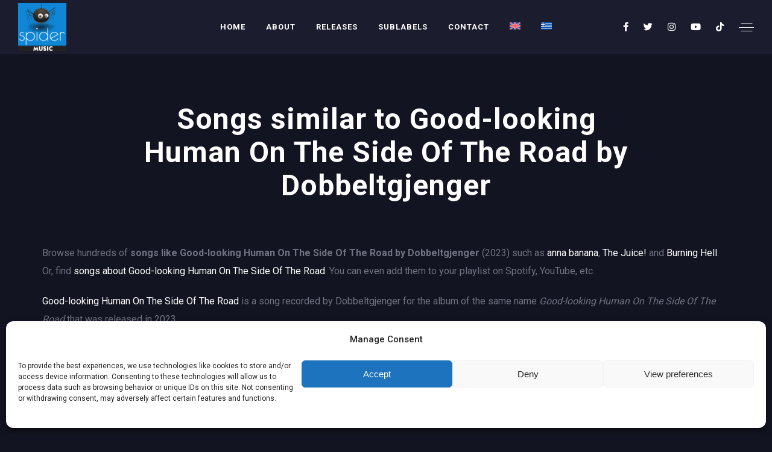

--- FILE ---
content_type: text/html; charset=UTF-8
request_url: https://spider-music.com/general/songs-similar-to-good-looking-human-on-the-side-of-the-road-by-dobbeltgjenger/
body_size: 16813
content:
<!DOCTYPE html>
<html lang="en-US">
<head>
	<meta charset="UTF-8" />
	<meta name="viewport" content="width=device-width, initial-scale=1, maximum-scale=1">
	<link rel="icon" href="https://spider-music.com/wp-content/uploads/2023/06/cropped-logo-32x32.png" sizes="32x32" />
<link rel="icon" href="https://spider-music.com/wp-content/uploads/2023/06/cropped-logo-192x192.png" sizes="192x192" />
<link rel="apple-touch-icon" href="https://spider-music.com/wp-content/uploads/2023/06/cropped-logo-180x180.png" />
<meta name="msapplication-TileImage" content="https://spider-music.com/wp-content/uploads/2023/06/cropped-logo-270x270.png" />

	<meta name='robots' content='index, follow, max-image-preview:large, max-snippet:-1, max-video-preview:-1' />
<link rel="alternate" hreflang="en" href="https://spider-music.com/general/songs-similar-to-good-looking-human-on-the-side-of-the-road-by-dobbeltgjenger/" />
<link rel="alternate" hreflang="el" href="https://spider-music.com/el/general-el/songs-similar-to-good-looking-human-on-the-side-of-the-road-by-dobbeltgjenger/" />
<link rel="alternate" hreflang="x-default" href="https://spider-music.com/general/songs-similar-to-good-looking-human-on-the-side-of-the-road-by-dobbeltgjenger/" />

	<!-- This site is optimized with the Yoast SEO plugin v23.9 - https://yoast.com/wordpress/plugins/seo/ -->
	<title>Songs similar to Good-looking Human On The Side Of The Road by Dobbeltgjenger - Spider Music</title>
	<link rel="canonical" href="https://spider-music.com/general/songs-similar-to-good-looking-human-on-the-side-of-the-road-by-dobbeltgjenger/" />
	<meta property="og:locale" content="en_US" />
	<meta property="og:type" content="article" />
	<meta property="og:title" content="Songs similar to Good-looking Human On The Side Of The Road by Dobbeltgjenger - Spider Music" />
	<meta property="og:description" content="Browse hundreds of songs like Good-looking Human On The Side Of The Road by Dobbeltgjenger (2023) such as anna banana, The Juice! and Burning Hell. Or, find songs about Good-looking Human On The Side Of The Road. You can even..." />
	<meta property="og:url" content="https://spider-music.com/general/songs-similar-to-good-looking-human-on-the-side-of-the-road-by-dobbeltgjenger/" />
	<meta property="og:site_name" content="Spider Music" />
	<meta property="article:publisher" content="https://www.facebook.com/SpiderMusicLBL" />
	<meta property="article:published_time" content="2023-10-23T06:32:47+00:00" />
	<meta property="article:modified_time" content="2023-10-23T06:32:48+00:00" />
	<meta property="og:image" content="https://spider-music.com/wp-content/uploads/2023/10/thumbnail.jpg" />
	<meta property="og:image:width" content="1000" />
	<meta property="og:image:height" content="539" />
	<meta property="og:image:type" content="image/jpeg" />
	<meta name="author" content="admin" />
	<meta name="twitter:card" content="summary_large_image" />
	<meta name="twitter:creator" content="@SpiderMusicLBL" />
	<meta name="twitter:site" content="@SpiderMusicLBL" />
	<meta name="twitter:label1" content="Written by" />
	<meta name="twitter:data1" content="admin" />
	<meta name="twitter:label2" content="Est. reading time" />
	<meta name="twitter:data2" content="1 minute" />
	<script type="application/ld+json" class="yoast-schema-graph">{"@context":"https://schema.org","@graph":[{"@type":"Article","@id":"https://spider-music.com/general/songs-similar-to-good-looking-human-on-the-side-of-the-road-by-dobbeltgjenger/#article","isPartOf":{"@id":"https://spider-music.com/general/songs-similar-to-good-looking-human-on-the-side-of-the-road-by-dobbeltgjenger/"},"author":{"name":"admin","@id":"https://spider-music.com/#/schema/person/25f3fa0e568d8bda9c43e4f8a4d97401"},"headline":"Songs similar to Good-looking Human On The Side Of The Road by Dobbeltgjenger","datePublished":"2023-10-23T06:32:47+00:00","dateModified":"2023-10-23T06:32:48+00:00","mainEntityOfPage":{"@id":"https://spider-music.com/general/songs-similar-to-good-looking-human-on-the-side-of-the-road-by-dobbeltgjenger/"},"wordCount":256,"publisher":{"@id":"https://spider-music.com/#organization"},"image":{"@id":"https://spider-music.com/general/songs-similar-to-good-looking-human-on-the-side-of-the-road-by-dobbeltgjenger/#primaryimage"},"thumbnailUrl":"https://spider-music.com/wp-content/uploads/2023/10/thumbnail.jpg","articleSection":["News"],"inLanguage":"en-US"},{"@type":"WebPage","@id":"https://spider-music.com/general/songs-similar-to-good-looking-human-on-the-side-of-the-road-by-dobbeltgjenger/","url":"https://spider-music.com/general/songs-similar-to-good-looking-human-on-the-side-of-the-road-by-dobbeltgjenger/","name":"Songs similar to Good-looking Human On The Side Of The Road by Dobbeltgjenger - Spider Music","isPartOf":{"@id":"https://spider-music.com/#website"},"primaryImageOfPage":{"@id":"https://spider-music.com/general/songs-similar-to-good-looking-human-on-the-side-of-the-road-by-dobbeltgjenger/#primaryimage"},"image":{"@id":"https://spider-music.com/general/songs-similar-to-good-looking-human-on-the-side-of-the-road-by-dobbeltgjenger/#primaryimage"},"thumbnailUrl":"https://spider-music.com/wp-content/uploads/2023/10/thumbnail.jpg","datePublished":"2023-10-23T06:32:47+00:00","dateModified":"2023-10-23T06:32:48+00:00","breadcrumb":{"@id":"https://spider-music.com/general/songs-similar-to-good-looking-human-on-the-side-of-the-road-by-dobbeltgjenger/#breadcrumb"},"inLanguage":"en-US","potentialAction":[{"@type":"ReadAction","target":["https://spider-music.com/general/songs-similar-to-good-looking-human-on-the-side-of-the-road-by-dobbeltgjenger/"]}]},{"@type":"ImageObject","inLanguage":"en-US","@id":"https://spider-music.com/general/songs-similar-to-good-looking-human-on-the-side-of-the-road-by-dobbeltgjenger/#primaryimage","url":"https://spider-music.com/wp-content/uploads/2023/10/thumbnail.jpg","contentUrl":"https://spider-music.com/wp-content/uploads/2023/10/thumbnail.jpg","width":1000,"height":539},{"@type":"BreadcrumbList","@id":"https://spider-music.com/general/songs-similar-to-good-looking-human-on-the-side-of-the-road-by-dobbeltgjenger/#breadcrumb","itemListElement":[{"@type":"ListItem","position":1,"name":"Home","item":"https://spider-music.com/"},{"@type":"ListItem","position":2,"name":"Songs similar to Good-looking Human On The Side Of The Road by Dobbeltgjenger"}]},{"@type":"WebSite","@id":"https://spider-music.com/#website","url":"https://spider-music.com/","name":"Spider Music","description":"Record Label","publisher":{"@id":"https://spider-music.com/#organization"},"potentialAction":[{"@type":"SearchAction","target":{"@type":"EntryPoint","urlTemplate":"https://spider-music.com/?s={search_term_string}"},"query-input":{"@type":"PropertyValueSpecification","valueRequired":true,"valueName":"search_term_string"}}],"inLanguage":"en-US"},{"@type":"Organization","@id":"https://spider-music.com/#organization","name":"Spider Music","url":"https://spider-music.com/","logo":{"@type":"ImageObject","inLanguage":"en-US","@id":"https://spider-music.com/#/schema/logo/image/","url":"https://spider-music.com/wp-content/uploads/2023/06/cropped-logo.png","contentUrl":"https://spider-music.com/wp-content/uploads/2023/06/cropped-logo.png","width":512,"height":512,"caption":"Spider Music"},"image":{"@id":"https://spider-music.com/#/schema/logo/image/"},"sameAs":["https://www.facebook.com/SpiderMusicLBL","https://x.com/SpiderMusicLBL","https://www.instagram.com/spidermusiclbl","https://www.youtube.com/channel/UCkMfQaoZAfJVGftW6SejM3w","https://www.tiktok.com/@spidermusiclbl"]},{"@type":"Person","@id":"https://spider-music.com/#/schema/person/25f3fa0e568d8bda9c43e4f8a4d97401","name":"admin","image":{"@type":"ImageObject","inLanguage":"en-US","@id":"https://spider-music.com/#/schema/person/image/","url":"https://secure.gravatar.com/avatar/5c0f5e9ee2e4ecea381cecca81c2d3df?s=96&d=mm&r=g","contentUrl":"https://secure.gravatar.com/avatar/5c0f5e9ee2e4ecea381cecca81c2d3df?s=96&d=mm&r=g","caption":"admin"},"url":"https://spider-music.com/author/admin/"}]}</script>
	<!-- / Yoast SEO plugin. -->


<link rel="alternate" type="application/rss+xml" title="Spider Music &raquo; Feed" href="https://spider-music.com/feed/" />
<link rel="alternate" type="application/rss+xml" title="Spider Music &raquo; Comments Feed" href="https://spider-music.com/comments/feed/" />

	<meta property="og:title" content="Songs similar to Good-looking Human On The Side Of The Road by Dobbeltgjenger"/>
    <meta property="og:type" content="article"/>
    <meta property="og:url" content="https://spider-music.com/general/songs-similar-to-good-looking-human-on-the-side-of-the-road-by-dobbeltgjenger/"/>
    <meta property="og:site_name" content="Spider Music"/>

     <meta property="og:image" content="https://spider-music.com/wp-content/uploads/2023/10/thumbnail-300x162.jpg"/> <script type="text/javascript">
/* <![CDATA[ */
window._wpemojiSettings = {"baseUrl":"https:\/\/s.w.org\/images\/core\/emoji\/15.0.3\/72x72\/","ext":".png","svgUrl":"https:\/\/s.w.org\/images\/core\/emoji\/15.0.3\/svg\/","svgExt":".svg","source":{"concatemoji":"https:\/\/spider-music.com\/wp-includes\/js\/wp-emoji-release.min.js?ver=6.5.7"}};
/*! This file is auto-generated */
!function(i,n){var o,s,e;function c(e){try{var t={supportTests:e,timestamp:(new Date).valueOf()};sessionStorage.setItem(o,JSON.stringify(t))}catch(e){}}function p(e,t,n){e.clearRect(0,0,e.canvas.width,e.canvas.height),e.fillText(t,0,0);var t=new Uint32Array(e.getImageData(0,0,e.canvas.width,e.canvas.height).data),r=(e.clearRect(0,0,e.canvas.width,e.canvas.height),e.fillText(n,0,0),new Uint32Array(e.getImageData(0,0,e.canvas.width,e.canvas.height).data));return t.every(function(e,t){return e===r[t]})}function u(e,t,n){switch(t){case"flag":return n(e,"\ud83c\udff3\ufe0f\u200d\u26a7\ufe0f","\ud83c\udff3\ufe0f\u200b\u26a7\ufe0f")?!1:!n(e,"\ud83c\uddfa\ud83c\uddf3","\ud83c\uddfa\u200b\ud83c\uddf3")&&!n(e,"\ud83c\udff4\udb40\udc67\udb40\udc62\udb40\udc65\udb40\udc6e\udb40\udc67\udb40\udc7f","\ud83c\udff4\u200b\udb40\udc67\u200b\udb40\udc62\u200b\udb40\udc65\u200b\udb40\udc6e\u200b\udb40\udc67\u200b\udb40\udc7f");case"emoji":return!n(e,"\ud83d\udc26\u200d\u2b1b","\ud83d\udc26\u200b\u2b1b")}return!1}function f(e,t,n){var r="undefined"!=typeof WorkerGlobalScope&&self instanceof WorkerGlobalScope?new OffscreenCanvas(300,150):i.createElement("canvas"),a=r.getContext("2d",{willReadFrequently:!0}),o=(a.textBaseline="top",a.font="600 32px Arial",{});return e.forEach(function(e){o[e]=t(a,e,n)}),o}function t(e){var t=i.createElement("script");t.src=e,t.defer=!0,i.head.appendChild(t)}"undefined"!=typeof Promise&&(o="wpEmojiSettingsSupports",s=["flag","emoji"],n.supports={everything:!0,everythingExceptFlag:!0},e=new Promise(function(e){i.addEventListener("DOMContentLoaded",e,{once:!0})}),new Promise(function(t){var n=function(){try{var e=JSON.parse(sessionStorage.getItem(o));if("object"==typeof e&&"number"==typeof e.timestamp&&(new Date).valueOf()<e.timestamp+604800&&"object"==typeof e.supportTests)return e.supportTests}catch(e){}return null}();if(!n){if("undefined"!=typeof Worker&&"undefined"!=typeof OffscreenCanvas&&"undefined"!=typeof URL&&URL.createObjectURL&&"undefined"!=typeof Blob)try{var e="postMessage("+f.toString()+"("+[JSON.stringify(s),u.toString(),p.toString()].join(",")+"));",r=new Blob([e],{type:"text/javascript"}),a=new Worker(URL.createObjectURL(r),{name:"wpTestEmojiSupports"});return void(a.onmessage=function(e){c(n=e.data),a.terminate(),t(n)})}catch(e){}c(n=f(s,u,p))}t(n)}).then(function(e){for(var t in e)n.supports[t]=e[t],n.supports.everything=n.supports.everything&&n.supports[t],"flag"!==t&&(n.supports.everythingExceptFlag=n.supports.everythingExceptFlag&&n.supports[t]);n.supports.everythingExceptFlag=n.supports.everythingExceptFlag&&!n.supports.flag,n.DOMReady=!1,n.readyCallback=function(){n.DOMReady=!0}}).then(function(){return e}).then(function(){var e;n.supports.everything||(n.readyCallback(),(e=n.source||{}).concatemoji?t(e.concatemoji):e.wpemoji&&e.twemoji&&(t(e.twemoji),t(e.wpemoji)))}))}((window,document),window._wpemojiSettings);
/* ]]> */
</script>
<style id='wp-emoji-styles-inline-css' type='text/css'>

	img.wp-smiley, img.emoji {
		display: inline !important;
		border: none !important;
		box-shadow: none !important;
		height: 1em !important;
		width: 1em !important;
		margin: 0 0.07em !important;
		vertical-align: -0.1em !important;
		background: none !important;
		padding: 0 !important;
	}
</style>
<link rel='stylesheet' id='wp-block-library-css' href='https://spider-music.com/wp-includes/css/dist/block-library/style.min.css?ver=6.5.7' type='text/css' media='all' />
<style id='classic-theme-styles-inline-css' type='text/css'>
/*! This file is auto-generated */
.wp-block-button__link{color:#fff;background-color:#32373c;border-radius:9999px;box-shadow:none;text-decoration:none;padding:calc(.667em + 2px) calc(1.333em + 2px);font-size:1.125em}.wp-block-file__button{background:#32373c;color:#fff;text-decoration:none}
</style>
<style id='global-styles-inline-css' type='text/css'>
body{--wp--preset--color--black: #000000;--wp--preset--color--cyan-bluish-gray: #abb8c3;--wp--preset--color--white: #ffffff;--wp--preset--color--pale-pink: #f78da7;--wp--preset--color--vivid-red: #cf2e2e;--wp--preset--color--luminous-vivid-orange: #ff6900;--wp--preset--color--luminous-vivid-amber: #fcb900;--wp--preset--color--light-green-cyan: #7bdcb5;--wp--preset--color--vivid-green-cyan: #00d084;--wp--preset--color--pale-cyan-blue: #8ed1fc;--wp--preset--color--vivid-cyan-blue: #0693e3;--wp--preset--color--vivid-purple: #9b51e0;--wp--preset--gradient--vivid-cyan-blue-to-vivid-purple: linear-gradient(135deg,rgba(6,147,227,1) 0%,rgb(155,81,224) 100%);--wp--preset--gradient--light-green-cyan-to-vivid-green-cyan: linear-gradient(135deg,rgb(122,220,180) 0%,rgb(0,208,130) 100%);--wp--preset--gradient--luminous-vivid-amber-to-luminous-vivid-orange: linear-gradient(135deg,rgba(252,185,0,1) 0%,rgba(255,105,0,1) 100%);--wp--preset--gradient--luminous-vivid-orange-to-vivid-red: linear-gradient(135deg,rgba(255,105,0,1) 0%,rgb(207,46,46) 100%);--wp--preset--gradient--very-light-gray-to-cyan-bluish-gray: linear-gradient(135deg,rgb(238,238,238) 0%,rgb(169,184,195) 100%);--wp--preset--gradient--cool-to-warm-spectrum: linear-gradient(135deg,rgb(74,234,220) 0%,rgb(151,120,209) 20%,rgb(207,42,186) 40%,rgb(238,44,130) 60%,rgb(251,105,98) 80%,rgb(254,248,76) 100%);--wp--preset--gradient--blush-light-purple: linear-gradient(135deg,rgb(255,206,236) 0%,rgb(152,150,240) 100%);--wp--preset--gradient--blush-bordeaux: linear-gradient(135deg,rgb(254,205,165) 0%,rgb(254,45,45) 50%,rgb(107,0,62) 100%);--wp--preset--gradient--luminous-dusk: linear-gradient(135deg,rgb(255,203,112) 0%,rgb(199,81,192) 50%,rgb(65,88,208) 100%);--wp--preset--gradient--pale-ocean: linear-gradient(135deg,rgb(255,245,203) 0%,rgb(182,227,212) 50%,rgb(51,167,181) 100%);--wp--preset--gradient--electric-grass: linear-gradient(135deg,rgb(202,248,128) 0%,rgb(113,206,126) 100%);--wp--preset--gradient--midnight: linear-gradient(135deg,rgb(2,3,129) 0%,rgb(40,116,252) 100%);--wp--preset--font-size--small: 13px;--wp--preset--font-size--medium: 20px;--wp--preset--font-size--large: 36px;--wp--preset--font-size--x-large: 42px;--wp--preset--spacing--20: 0.44rem;--wp--preset--spacing--30: 0.67rem;--wp--preset--spacing--40: 1rem;--wp--preset--spacing--50: 1.5rem;--wp--preset--spacing--60: 2.25rem;--wp--preset--spacing--70: 3.38rem;--wp--preset--spacing--80: 5.06rem;--wp--preset--shadow--natural: 6px 6px 9px rgba(0, 0, 0, 0.2);--wp--preset--shadow--deep: 12px 12px 50px rgba(0, 0, 0, 0.4);--wp--preset--shadow--sharp: 6px 6px 0px rgba(0, 0, 0, 0.2);--wp--preset--shadow--outlined: 6px 6px 0px -3px rgba(255, 255, 255, 1), 6px 6px rgba(0, 0, 0, 1);--wp--preset--shadow--crisp: 6px 6px 0px rgba(0, 0, 0, 1);}:where(.is-layout-flex){gap: 0.5em;}:where(.is-layout-grid){gap: 0.5em;}body .is-layout-flex{display: flex;}body .is-layout-flex{flex-wrap: wrap;align-items: center;}body .is-layout-flex > *{margin: 0;}body .is-layout-grid{display: grid;}body .is-layout-grid > *{margin: 0;}:where(.wp-block-columns.is-layout-flex){gap: 2em;}:where(.wp-block-columns.is-layout-grid){gap: 2em;}:where(.wp-block-post-template.is-layout-flex){gap: 1.25em;}:where(.wp-block-post-template.is-layout-grid){gap: 1.25em;}.has-black-color{color: var(--wp--preset--color--black) !important;}.has-cyan-bluish-gray-color{color: var(--wp--preset--color--cyan-bluish-gray) !important;}.has-white-color{color: var(--wp--preset--color--white) !important;}.has-pale-pink-color{color: var(--wp--preset--color--pale-pink) !important;}.has-vivid-red-color{color: var(--wp--preset--color--vivid-red) !important;}.has-luminous-vivid-orange-color{color: var(--wp--preset--color--luminous-vivid-orange) !important;}.has-luminous-vivid-amber-color{color: var(--wp--preset--color--luminous-vivid-amber) !important;}.has-light-green-cyan-color{color: var(--wp--preset--color--light-green-cyan) !important;}.has-vivid-green-cyan-color{color: var(--wp--preset--color--vivid-green-cyan) !important;}.has-pale-cyan-blue-color{color: var(--wp--preset--color--pale-cyan-blue) !important;}.has-vivid-cyan-blue-color{color: var(--wp--preset--color--vivid-cyan-blue) !important;}.has-vivid-purple-color{color: var(--wp--preset--color--vivid-purple) !important;}.has-black-background-color{background-color: var(--wp--preset--color--black) !important;}.has-cyan-bluish-gray-background-color{background-color: var(--wp--preset--color--cyan-bluish-gray) !important;}.has-white-background-color{background-color: var(--wp--preset--color--white) !important;}.has-pale-pink-background-color{background-color: var(--wp--preset--color--pale-pink) !important;}.has-vivid-red-background-color{background-color: var(--wp--preset--color--vivid-red) !important;}.has-luminous-vivid-orange-background-color{background-color: var(--wp--preset--color--luminous-vivid-orange) !important;}.has-luminous-vivid-amber-background-color{background-color: var(--wp--preset--color--luminous-vivid-amber) !important;}.has-light-green-cyan-background-color{background-color: var(--wp--preset--color--light-green-cyan) !important;}.has-vivid-green-cyan-background-color{background-color: var(--wp--preset--color--vivid-green-cyan) !important;}.has-pale-cyan-blue-background-color{background-color: var(--wp--preset--color--pale-cyan-blue) !important;}.has-vivid-cyan-blue-background-color{background-color: var(--wp--preset--color--vivid-cyan-blue) !important;}.has-vivid-purple-background-color{background-color: var(--wp--preset--color--vivid-purple) !important;}.has-black-border-color{border-color: var(--wp--preset--color--black) !important;}.has-cyan-bluish-gray-border-color{border-color: var(--wp--preset--color--cyan-bluish-gray) !important;}.has-white-border-color{border-color: var(--wp--preset--color--white) !important;}.has-pale-pink-border-color{border-color: var(--wp--preset--color--pale-pink) !important;}.has-vivid-red-border-color{border-color: var(--wp--preset--color--vivid-red) !important;}.has-luminous-vivid-orange-border-color{border-color: var(--wp--preset--color--luminous-vivid-orange) !important;}.has-luminous-vivid-amber-border-color{border-color: var(--wp--preset--color--luminous-vivid-amber) !important;}.has-light-green-cyan-border-color{border-color: var(--wp--preset--color--light-green-cyan) !important;}.has-vivid-green-cyan-border-color{border-color: var(--wp--preset--color--vivid-green-cyan) !important;}.has-pale-cyan-blue-border-color{border-color: var(--wp--preset--color--pale-cyan-blue) !important;}.has-vivid-cyan-blue-border-color{border-color: var(--wp--preset--color--vivid-cyan-blue) !important;}.has-vivid-purple-border-color{border-color: var(--wp--preset--color--vivid-purple) !important;}.has-vivid-cyan-blue-to-vivid-purple-gradient-background{background: var(--wp--preset--gradient--vivid-cyan-blue-to-vivid-purple) !important;}.has-light-green-cyan-to-vivid-green-cyan-gradient-background{background: var(--wp--preset--gradient--light-green-cyan-to-vivid-green-cyan) !important;}.has-luminous-vivid-amber-to-luminous-vivid-orange-gradient-background{background: var(--wp--preset--gradient--luminous-vivid-amber-to-luminous-vivid-orange) !important;}.has-luminous-vivid-orange-to-vivid-red-gradient-background{background: var(--wp--preset--gradient--luminous-vivid-orange-to-vivid-red) !important;}.has-very-light-gray-to-cyan-bluish-gray-gradient-background{background: var(--wp--preset--gradient--very-light-gray-to-cyan-bluish-gray) !important;}.has-cool-to-warm-spectrum-gradient-background{background: var(--wp--preset--gradient--cool-to-warm-spectrum) !important;}.has-blush-light-purple-gradient-background{background: var(--wp--preset--gradient--blush-light-purple) !important;}.has-blush-bordeaux-gradient-background{background: var(--wp--preset--gradient--blush-bordeaux) !important;}.has-luminous-dusk-gradient-background{background: var(--wp--preset--gradient--luminous-dusk) !important;}.has-pale-ocean-gradient-background{background: var(--wp--preset--gradient--pale-ocean) !important;}.has-electric-grass-gradient-background{background: var(--wp--preset--gradient--electric-grass) !important;}.has-midnight-gradient-background{background: var(--wp--preset--gradient--midnight) !important;}.has-small-font-size{font-size: var(--wp--preset--font-size--small) !important;}.has-medium-font-size{font-size: var(--wp--preset--font-size--medium) !important;}.has-large-font-size{font-size: var(--wp--preset--font-size--large) !important;}.has-x-large-font-size{font-size: var(--wp--preset--font-size--x-large) !important;}
.wp-block-navigation a:where(:not(.wp-element-button)){color: inherit;}
:where(.wp-block-post-template.is-layout-flex){gap: 1.25em;}:where(.wp-block-post-template.is-layout-grid){gap: 1.25em;}
:where(.wp-block-columns.is-layout-flex){gap: 2em;}:where(.wp-block-columns.is-layout-grid){gap: 2em;}
.wp-block-pullquote{font-size: 1.5em;line-height: 1.6;}
</style>
<link rel='stylesheet' id='swp-icomoon-beatport-css' href='https://spider-music.com/wp-content/plugins/slide-music-core/assets/swp-icomoon-beatport/style.css?ver=6.5.7' type='text/css' media='all' />
<link rel='stylesheet' id='slide-music-core-style-css' href='https://spider-music.com/wp-content/plugins/slide-music-core//css/slide_music_core.css?ver=6.5.7' type='text/css' media='all' />
<link rel='stylesheet' id='wpml-legacy-horizontal-list-0-css' href='https://spider-music.com/wp-content/plugins/sitepress-multilingual-cms/templates/language-switchers/legacy-list-horizontal/style.min.css?ver=1' type='text/css' media='all' />
<link rel='stylesheet' id='wpml-menu-item-0-css' href='https://spider-music.com/wp-content/plugins/sitepress-multilingual-cms/templates/language-switchers/menu-item/style.min.css?ver=1' type='text/css' media='all' />
<link rel='stylesheet' id='cmplz-general-css' href='https://spider-music.com/wp-content/plugins/complianz-gdpr/assets/css/cookieblocker.min.css?ver=1766779755' type='text/css' media='all' />
<link rel='stylesheet' id='slide-swp-style-css' href='https://spider-music.com/wp-content/themes/slide/style.css?ver=6.5.7' type='text/css' media='all' />
<link rel='stylesheet' id='default_fonts-css' href='https://spider-music.com/wp-content/themes/slide/core/css/fonts/default_fonts.css?ver=6.5.7' type='text/css' media='all' />
<link rel='stylesheet' id='slide-fonts-css' href='https://fonts.googleapis.com/css?family=Roboto%3A300%2C400%2C500%2C700%2C900&#038;subset=latin-ext&#038;ver=6.5.7' type='text/css' media='all' />
<link rel='stylesheet' id='slide-swp-color-scheme-css' href='https://spider-music.com/wp-content/themes/slide/core/css/white_on_black.css?ver=6.5.7' type='text/css' media='all' />
<link rel='stylesheet' id='slide-swp-menu-css' href='https://spider-music.com/wp-content/themes/slide/core/css/menu/centered_menu.css?ver=6.5.7' type='text/css' media='all' />
<link rel='stylesheet' id='lightbox-css' href='https://spider-music.com/wp-content/themes/slide/assets/lightbox2/css/lightbox.css?ver=6.5.7' type='text/css' media='all' />
<link rel='stylesheet' id='font-awesome-5.14.0-css' href='https://spider-music.com/wp-content/themes/slide/assets/font-awesome-5.14.0/css/font-awesome.min.css?ver=5.14.0' type='text/css' media='all' />
<link rel='stylesheet' id='hunter-river-font-css' href='https://spider-music.com/wp-content/themes/slide/assets/hunter-river-font/css/hunter-river.css?ver=6.5.7' type='text/css' media='all' />
<link rel='stylesheet' id='coco-font-css' href='https://spider-music.com/wp-content/themes/slide/assets/coco-font/css/coco-font.css?ver=6.5.7' type='text/css' media='all' />
<link rel='stylesheet' id='linearicons-css' href='https://spider-music.com/wp-content/themes/slide/assets/linearicons/linear_style.css?ver=6.5.7' type='text/css' media='all' />
<link rel='stylesheet' id='justified-gallery-css' href='https://spider-music.com/wp-content/themes/slide/assets/justifiedGallery/css/justifiedGallery.min.css?ver=6.5.7' type='text/css' media='all' />
<link rel='stylesheet' id='unslider-css' href='https://spider-music.com/wp-content/themes/slide/assets/unslider/unslider.css?ver=6.5.7' type='text/css' media='all' />
<script type="text/javascript" id="wpml-cookie-js-extra">
/* <![CDATA[ */
var wpml_cookies = {"wp-wpml_current_language":{"value":"en","expires":1,"path":"\/"}};
var wpml_cookies = {"wp-wpml_current_language":{"value":"en","expires":1,"path":"\/"}};
/* ]]> */
</script>
<script type="text/javascript" src="https://spider-music.com/wp-content/plugins/sitepress-multilingual-cms/res/js/cookies/language-cookie.js?ver=486900" id="wpml-cookie-js" defer="defer" data-wp-strategy="defer"></script>
<script type="text/javascript" src="https://spider-music.com/wp-includes/js/jquery/jquery.min.js?ver=3.7.1" id="jquery-core-js"></script>
<script type="text/javascript" src="https://spider-music.com/wp-includes/js/jquery/jquery-migrate.min.js?ver=3.4.1" id="jquery-migrate-js"></script>
<link rel="https://api.w.org/" href="https://spider-music.com/wp-json/" /><link rel="alternate" type="application/json" href="https://spider-music.com/wp-json/wp/v2/posts/4140" /><link rel="EditURI" type="application/rsd+xml" title="RSD" href="https://spider-music.com/xmlrpc.php?rsd" />
<meta name="generator" content="WordPress 6.5.7" />
<link rel='shortlink' href='https://spider-music.com/?p=4140' />
<link rel="alternate" type="application/json+oembed" href="https://spider-music.com/wp-json/oembed/1.0/embed?url=https%3A%2F%2Fspider-music.com%2Fgeneral%2Fsongs-similar-to-good-looking-human-on-the-side-of-the-road-by-dobbeltgjenger%2F" />
<link rel="alternate" type="text/xml+oembed" href="https://spider-music.com/wp-json/oembed/1.0/embed?url=https%3A%2F%2Fspider-music.com%2Fgeneral%2Fsongs-similar-to-good-looking-human-on-the-side-of-the-road-by-dobbeltgjenger%2F&#038;format=xml" />
<meta name="generator" content="WPML ver:4.8.6 stt:1,13;" />
<!-- Google tag (gtag.js) --> <script async src="https://www.googletagmanager.com/gtag/js?id=AW-921249918"></script> <script> window.dataLayer = window.dataLayer || []; function gtag(){dataLayer.push(arguments);} gtag('js', new Date()); gtag('config', 'AW-921249918'); </script>			<style>.cmplz-hidden {
					display: none !important;
				}</style>		<!--Customizer CSS-->
		<style type="text/css">

						a:hover, #swp_side_menu a:hover, .vibrant_color, .lc_vibrant_color, .heading_area_subtitle h2, #sidebar a:hover, #sidebar .widget.widget_recent_comments  a:hover, 
			.footer_w_social_icon a:hover, h3.video_title:hover, .lc_reviewer_name,
			.lc_blog_masonry_brick:hover .masonry_post_title, input[type="submit"].at_news_button_entry:hover, .swp_cf_error, .form_result_error, .album_featured_text,
			i.before_song, blockquote cite a, .woocommerce-info::before, .woocommerce ul.products li.product .price, .woocommerce div.product p.price, .woocommerce-message::before,
			.woocommerce form .form-row .required, .ec_timer_entry, .lc_footer_sidebar.white_on_black a:hover, .lc_footer_sidebar.black_on_white a:hover,
			.wp-caption-text a, .transparent_bg .ec_user_text, .transparent_bg a.ec_title_link,
			.wp-block-separator.is-style-dots:before, .swp_ev_month_filter:hover, .wp-pagenavi span.current
			{ color: #fb3a64; }

						.cart-contents-count, #commentform input#submit:hover, .single_video_item:hover i, .event_buy_btn.lc_js_link:hover, 
			.single_event_list:hover .event_buy_btn.lc_js_link, .photo_gallery_overlay, .lc_button:hover, .lc_button.lc_button_fill, .album_overlay, .video_scd_btn_play, .slide-video-play-icon-container-inner, .swp_separator_inner, .video_play_btn_scd, 
			a.masonry_read_more:hover .swp_before_right_arrow, .swp_player_bottom_inner i.fa-pause, .swp_player_bottom_inner i.fa-play, .player_time_slider,
			input[type="submit"]:hover, .woocommerce span.onsale, .woocommerce a.button:hover, .woocommerce ul.products li:hover > a.button, .woocommerce button.button.alt,
			.woocommerce button.button.alt:hover, .woocommerce #respond input#submit:hover, .woocommerce-cart table.cart input[type="submit"]:hover,
			.woocommerce a.button.alt:hover, .latest_albums_overlay, .swp_event_countdown, .gallery_brick_overlay.gallery_scd_overlay, .woocommerce button.button,
			.woocommerce button.button.alt.disabled, .woocommerce button.button.alt.disabled:hover, .event_card_overlay, .swp-animate-play::after, .gallery_single_image_overlay
			{ background-color: #fb3a64; }

						.mobile_navigation ul li.menu-item-has-children::before
			{ border-left-color: #fb3a64; }

						
 			#commentform input#submit:hover, .single_video_item:hover i, .event_buy_btn.lc_js_link, .lc_button:hover, .lc_button.lc_button_fill,
 			input[type="submit"]:hover, .woocommerce-info, .woocommerce-message, .woocommerce a.button:hover, .woocommerce ul.products li:hover > a.button, .woocommerce button.button.alt, .woocommerce button.button,
 			.woocommerce #respond input#submit:hover, input.lucille_cf_input:focus, textarea.lucille_cf_input:focus, 
 			hr.wp-block-separator
 			{ border-color: #fb3a64 !important; }

			
						header#lc_page_header .header_inner
			{ background-color: rgba(27,29,47,1); }

						header#lc_page_header.sticky_enabled
			{ background-color: rgba(27,29,47,1); }

						#lc_page_header ul.menu > li > a, #lc_page_header .mobile_navigation ul.sub-menu li a, 
			#logo a, .classic_header_icon, .classic_header_icon a, .classic_header_icon a:hover,
			.mobile_menu_icon a, .mobile_menu_icon a:hover, .mobile_menu_icon
			{ color: #ffffff; }

						#lc_page_header .hmb_line
			{ background-color: #ffffff; }


						#lc_page_header ul.menu > li > a:hover
			{ color: #da4972; }

						#lc_page_header ul.sub-menu li
			{ background-color: rgba(38, 41, 66,1); }

						#lc_page_header ul.sub-menu li a
			{ color: #ffffff; }

						#lc_page_header ul.sub-menu li a:hover
			{ color: #da4972; }

						#lc_page_header ul.menu li.current-menu-item > a, li.current-menu-parent > a, li.current-menu-ancestor > a
			{ color: #da4972; }

						.header_inner.lc_mobile_menu, .mobile_navigation_container
			{ background-color: rgba(27,29,47,1); }

						.mobile_navigation ul li
			{ border-bottom-color: rgba(47, 50, 78, 1); }

						.widget_media_audio .mejs-container .mejs-controls, 
			.widget_media_video  .mejs-container .mejs-controls,
			.lnwidtget_no_featured_img, .gallery_brick_overlay,
			.single_track, .single_track .mejs-container .mejs-controls, 
			article.no_thumbnail.sticky, li.bypostauthor
			{ background-color: #1c1f32; }

			.event_buy_btn.event_sold_out, .event_buy_btn.event_canceled,
			.lc_button.event_sold_out, .lc_button.event_sold_out:hover,
			.lc_button.event_canceled, .lc_button.event_canceled:hover,
			.woocommerce button.button:disabled, .woocommerce button.button:disabled[disabled],
			.woocommerce button.button:disabled:hover, .woocommerce button.button:disabled[disabled]:hover
			{ 
				background-color: #1c1f32;
				border-color: #1c1f32; 
			}

						nav.classic_menu > ul.menu > li > a {
				font-size: 13px;
			}
			
						h1.swp_page_title {
				font-size: 48px;
			}

						h2.swp_page_title {
				font-size: 16px;
			}

						a.slide_menu_btn_lnk {
				border-color: #ffffff;
				background-color: rgba(255, 255, 255, 0);
				color: #ffffff;
				border-radius: 3px;
			}
			a.slide_menu_btn_lnk:hover {
				border-color: #ffffff;
				background-color: rgba(255, 255, 255, 0);
				color: #ffffff;
			}
		</style>
		<meta name="generator" content="Elementor 3.13.4; features: e_dom_optimization, e_optimized_assets_loading, e_optimized_css_loading, a11y_improvements, additional_custom_breakpoints; settings: css_print_method-external, google_font-enabled, font_display-swap">
<meta name="generator" content="Powered by WPBakery Page Builder - drag and drop page builder for WordPress."/>
  
		<style type="text/css">  
			body, .woocommerce .woocommerce-ordering select option, .woocommerce div.product form.cart .variations select option { background-color: #121421; }  
		</style>  
		<!-- Google Tag Manager -->
<script>(function(w,d,s,l,i){w[l]=w[l]||[];w[l].push({'gtm.start':
new Date().getTime(),event:'gtm.js'});var f=d.getElementsByTagName(s)[0],
j=d.createElement(s),dl=l!='dataLayer'?'&l='+l:'';j.async=true;j.src=
'https://www.googletagmanager.com/gtm.js?id='+i+dl;f.parentNode.insertBefore(j,f);
})(window,document,'script','dataLayer','GTM-P4Q54P6Z');</script>
<!-- End Google Tag Manager --><meta name="generator" content="Powered by Slider Revolution 6.6.13 - responsive, Mobile-Friendly Slider Plugin for WordPress with comfortable drag and drop interface." />
<link rel="icon" href="https://spider-music.com/wp-content/uploads/2023/06/cropped-logo-32x32.png" sizes="32x32" />
<link rel="icon" href="https://spider-music.com/wp-content/uploads/2023/06/cropped-logo-192x192.png" sizes="192x192" />
<link rel="apple-touch-icon" href="https://spider-music.com/wp-content/uploads/2023/06/cropped-logo-180x180.png" />
<meta name="msapplication-TileImage" content="https://spider-music.com/wp-content/uploads/2023/06/cropped-logo-270x270.png" />
<script>function setREVStartSize(e){
			//window.requestAnimationFrame(function() {
				window.RSIW = window.RSIW===undefined ? window.innerWidth : window.RSIW;
				window.RSIH = window.RSIH===undefined ? window.innerHeight : window.RSIH;
				try {
					var pw = document.getElementById(e.c).parentNode.offsetWidth,
						newh;
					pw = pw===0 || isNaN(pw) || (e.l=="fullwidth" || e.layout=="fullwidth") ? window.RSIW : pw;
					e.tabw = e.tabw===undefined ? 0 : parseInt(e.tabw);
					e.thumbw = e.thumbw===undefined ? 0 : parseInt(e.thumbw);
					e.tabh = e.tabh===undefined ? 0 : parseInt(e.tabh);
					e.thumbh = e.thumbh===undefined ? 0 : parseInt(e.thumbh);
					e.tabhide = e.tabhide===undefined ? 0 : parseInt(e.tabhide);
					e.thumbhide = e.thumbhide===undefined ? 0 : parseInt(e.thumbhide);
					e.mh = e.mh===undefined || e.mh=="" || e.mh==="auto" ? 0 : parseInt(e.mh,0);
					if(e.layout==="fullscreen" || e.l==="fullscreen")
						newh = Math.max(e.mh,window.RSIH);
					else{
						e.gw = Array.isArray(e.gw) ? e.gw : [e.gw];
						for (var i in e.rl) if (e.gw[i]===undefined || e.gw[i]===0) e.gw[i] = e.gw[i-1];
						e.gh = e.el===undefined || e.el==="" || (Array.isArray(e.el) && e.el.length==0)? e.gh : e.el;
						e.gh = Array.isArray(e.gh) ? e.gh : [e.gh];
						for (var i in e.rl) if (e.gh[i]===undefined || e.gh[i]===0) e.gh[i] = e.gh[i-1];
											
						var nl = new Array(e.rl.length),
							ix = 0,
							sl;
						e.tabw = e.tabhide>=pw ? 0 : e.tabw;
						e.thumbw = e.thumbhide>=pw ? 0 : e.thumbw;
						e.tabh = e.tabhide>=pw ? 0 : e.tabh;
						e.thumbh = e.thumbhide>=pw ? 0 : e.thumbh;
						for (var i in e.rl) nl[i] = e.rl[i]<window.RSIW ? 0 : e.rl[i];
						sl = nl[0];
						for (var i in nl) if (sl>nl[i] && nl[i]>0) { sl = nl[i]; ix=i;}
						var m = pw>(e.gw[ix]+e.tabw+e.thumbw) ? 1 : (pw-(e.tabw+e.thumbw)) / (e.gw[ix]);
						newh =  (e.gh[ix] * m) + (e.tabh + e.thumbh);
					}
					var el = document.getElementById(e.c);
					if (el!==null && el) el.style.height = newh+"px";
					el = document.getElementById(e.c+"_wrapper");
					if (el!==null && el) {
						el.style.height = newh+"px";
						el.style.display = "block";
					}
				} catch(e){
					console.log("Failure at Presize of Slider:" + e)
				}
			//});
		  };</script>
<noscript><style> .wpb_animate_when_almost_visible { opacity: 1; }</style></noscript></head>

<body data-cmplz=1  class="post-template-default single single-post postid-4140 single-format-standard custom-background wpb-js-composer js-comp-ver-6.10.0 vc_responsive elementor-default elementor-kit-5">
	<div id="lc_swp_wrapper">
		
<header id="lc_page_header" class="header_centered_menu_logo_left lc_sticky_menu" data-menubg="" data-menucol="">
	<div class="header_inner lc_wide_menu lc_swp_full">
		<div id="logo">
			
					<a href="https://spider-music.com" class="global_logo">
						<img src="https://spider-music.com/wp-content/uploads/2023/06/logo.png" alt="Spider Music">
					</a>

							</div>

		<div class="classic_header_icons">
						<div class="icons_social_cart has_side_menu">
										
							<div class="classic_header_icon lc_social_icon">
								<a href="https://www.facebook.com/SpiderMusicLBL" target="_blank">
									<i class="fab fa-facebook-f"></i>
								</a>
							</div>
												
							<div class="classic_header_icon lc_social_icon">
								<a href="https://twitter.com/SpiderMusicLBL" target="_blank">
									<i class="fab fa-twitter"></i>
								</a>
							</div>
												
							<div class="classic_header_icon lc_social_icon">
								<a href="https://www.instagram.com/spidermusiclbl" target="_blank">
									<i class="fab fa-instagram"></i>
								</a>
							</div>
												
							<div class="classic_header_icon lc_social_icon">
								<a href="https://www.youtube.com/channel/UCkMfQaoZAfJVGftW6SejM3w" target="_blank">
									<i class="fab fa-youtube"></i>
								</a>
							</div>
												
							<div class="classic_header_icon lc_social_icon">
								<a href="https://www.tiktok.com/@spidermusiclbl" target="_blank">
									<i class="fab fa-tiktok"></i>
								</a>
							</div>
						
				
				
							</div>

				<div class="hmb_menu trigger_aside_menu">
		<div class="hmb_inner">
			<span class="hmb_line hmb1 transition3 hmb_change"></span>
			<span class="hmb_line hmb2 transition3"></span>
			<span class="hmb_line hmb3 transition3 hmb_change"></span>
		</div>
	</div>
		</div>

		

		<nav class="centered_menu_logo_left classic_menu"><ul id="menu-main-menu" class="menu"><li id="menu-item-3261" class="menu-item menu-item-type-post_type menu-item-object-page menu-item-home menu-item-3261"><a href="https://spider-music.com/">Home</a></li>
<li id="menu-item-3282" class="menu-item menu-item-type-post_type menu-item-object-page menu-item-3282"><a href="https://spider-music.com/about/">About</a></li>
<li id="menu-item-3355" class="menu-item menu-item-type-taxonomy menu-item-object-category menu-item-has-children menu-item-3355"><a href="https://spider-music.com/category/releases/">Releases</a>
<ul class="sub-menu">
	<li id="menu-item-6609" class="menu-item menu-item-type-taxonomy menu-item-object-category menu-item-6609"><a href="https://spider-music.com/category/releases/2025/">2025</a></li>
	<li id="menu-item-4239" class="menu-item menu-item-type-taxonomy menu-item-object-category menu-item-4239"><a href="https://spider-music.com/category/releases/2024/">2024</a></li>
	<li id="menu-item-3861" class="menu-item menu-item-type-taxonomy menu-item-object-category menu-item-3861"><a href="https://spider-music.com/category/releases/2023/">2023</a></li>
	<li id="menu-item-3356" class="menu-item menu-item-type-taxonomy menu-item-object-category menu-item-3356"><a href="https://spider-music.com/category/releases/2022/">2022</a></li>
	<li id="menu-item-3366" class="menu-item menu-item-type-taxonomy menu-item-object-category menu-item-3366"><a href="https://spider-music.com/category/releases/2021/">2021</a></li>
	<li id="menu-item-3365" class="menu-item menu-item-type-taxonomy menu-item-object-category menu-item-3365"><a href="https://spider-music.com/category/releases/2020/">2020</a></li>
	<li id="menu-item-3364" class="menu-item menu-item-type-taxonomy menu-item-object-category menu-item-3364"><a href="https://spider-music.com/category/releases/2019/">2019</a></li>
	<li id="menu-item-3363" class="menu-item menu-item-type-taxonomy menu-item-object-category menu-item-3363"><a href="https://spider-music.com/category/releases/2018/">2018</a></li>
	<li id="menu-item-3362" class="menu-item menu-item-type-taxonomy menu-item-object-category menu-item-3362"><a href="https://spider-music.com/category/releases/2017/">2017</a></li>
	<li id="menu-item-3361" class="menu-item menu-item-type-taxonomy menu-item-object-category menu-item-3361"><a href="https://spider-music.com/category/releases/2016/">2016</a></li>
</ul>
</li>
<li id="menu-item-6382" class="menu-item menu-item-type-post_type menu-item-object-page menu-item-6382"><a href="https://spider-music.com/sublabels/">Sublabels</a></li>
<li id="menu-item-3260" class="menu-item menu-item-type-post_type menu-item-object-page menu-item-3260"><a href="https://spider-music.com/contact-us/">Contact</a></li>
<li id="menu-item-wpml-ls-25-en" class="menu-item wpml-ls-slot-25 wpml-ls-item wpml-ls-item-en wpml-ls-current-language wpml-ls-menu-item wpml-ls-first-item menu-item-type-wpml_ls_menu_item menu-item-object-wpml_ls_menu_item menu-item-wpml-ls-25-en"><a href="https://spider-music.com/general/songs-similar-to-good-looking-human-on-the-side-of-the-road-by-dobbeltgjenger/" role="menuitem"><img
            class="wpml-ls-flag"
            src="https://spider-music.com/wp-content/plugins/sitepress-multilingual-cms/res/flags/en.svg"
            alt="English"
            
            
    /></a></li>
<li id="menu-item-wpml-ls-25-el" class="menu-item wpml-ls-slot-25 wpml-ls-item wpml-ls-item-el wpml-ls-menu-item wpml-ls-last-item menu-item-type-wpml_ls_menu_item menu-item-object-wpml_ls_menu_item menu-item-wpml-ls-25-el"><a title="Switch to Greek" href="https://spider-music.com/el/general-el/songs-similar-to-good-looking-human-on-the-side-of-the-road-by-dobbeltgjenger/" aria-label="Switch to Greek" role="menuitem"><img
            class="wpml-ls-flag"
            src="https://spider-music.com/wp-content/plugins/sitepress-multilingual-cms/res/flags/el.svg"
            alt="Greek"
            
            
    /></a></li>
</ul></nav>	</div>
	
<div class="header_inner lc_mobile_menu lc_swp_full">
	<div id="mobile_logo" class="lc_logo_centered">
		
				<a href="https://spider-music.com">
					<img src="https://spider-music.com/wp-content/uploads/2023/06/logo.png" alt="Spider Music">
				</a>

						
	</div>

	<div class="creative_right">
		<div class="hmb_menu hmb_mobile">
			<div class="hmb_inner">
				<span class="hmb_line mobile_hmb_line hmb1 transition3 hmb_change"></span>
				<span class="hmb_line mobile_hmb_line hmb2 transition3"></span>
				<span class="hmb_line mobile_hmb_line hmb3 transition3 hmb_change"></span>
			</div>
		</div>

			</div>

	<div class="creative_left">
		<div class="mobile_menu_icon creative_header_icon swp_show_mobile_socials">
			<i class="fas fa-share-alt"></i>
		</div>
		
		<div class="social_profiles_mobile">
						
					<div class="mobile_menu_icon creative_header_icon lc_social_icon mobile_social_icon">
						<a href="https://www.facebook.com/SpiderMusicLBL" target="_blank" class="mobile_menu_icon">
							<i class="fab fa-facebook-f"></i>
						</a>
					</div>
								
					<div class="mobile_menu_icon creative_header_icon lc_social_icon mobile_social_icon">
						<a href="https://twitter.com/SpiderMusicLBL" target="_blank" class="mobile_menu_icon">
							<i class="fab fa-twitter"></i>
						</a>
					</div>
								
					<div class="mobile_menu_icon creative_header_icon lc_social_icon mobile_social_icon">
						<a href="https://www.instagram.com/spidermusiclbl" target="_blank" class="mobile_menu_icon">
							<i class="fab fa-instagram"></i>
						</a>
					</div>
								
					<div class="mobile_menu_icon creative_header_icon lc_social_icon mobile_social_icon">
						<a href="https://www.youtube.com/channel/UCkMfQaoZAfJVGftW6SejM3w" target="_blank" class="mobile_menu_icon">
							<i class="fab fa-youtube"></i>
						</a>
					</div>
								
					<div class="mobile_menu_icon creative_header_icon lc_social_icon mobile_social_icon">
						<a href="https://www.tiktok.com/@spidermusiclbl" target="_blank" class="mobile_menu_icon">
							<i class="fab fa-tiktok"></i>
						</a>
					</div>
						</div>

				
	</div>
</div>

<div class="mobile_navigation_container lc_swp_full transition3">
	<nav class="mobile_navigation"><ul id="menu-main-menu-1" class="menu"><li class="menu-item menu-item-type-post_type menu-item-object-page menu-item-home menu-item-3261"><a href="https://spider-music.com/">Home</a></li>
<li class="menu-item menu-item-type-post_type menu-item-object-page menu-item-3282"><a href="https://spider-music.com/about/">About</a></li>
<li class="menu-item menu-item-type-taxonomy menu-item-object-category menu-item-has-children menu-item-3355"><a href="https://spider-music.com/category/releases/">Releases</a>
<ul class="sub-menu">
	<li class="menu-item menu-item-type-taxonomy menu-item-object-category menu-item-6609"><a href="https://spider-music.com/category/releases/2025/">2025</a></li>
	<li class="menu-item menu-item-type-taxonomy menu-item-object-category menu-item-4239"><a href="https://spider-music.com/category/releases/2024/">2024</a></li>
	<li class="menu-item menu-item-type-taxonomy menu-item-object-category menu-item-3861"><a href="https://spider-music.com/category/releases/2023/">2023</a></li>
	<li class="menu-item menu-item-type-taxonomy menu-item-object-category menu-item-3356"><a href="https://spider-music.com/category/releases/2022/">2022</a></li>
	<li class="menu-item menu-item-type-taxonomy menu-item-object-category menu-item-3366"><a href="https://spider-music.com/category/releases/2021/">2021</a></li>
	<li class="menu-item menu-item-type-taxonomy menu-item-object-category menu-item-3365"><a href="https://spider-music.com/category/releases/2020/">2020</a></li>
	<li class="menu-item menu-item-type-taxonomy menu-item-object-category menu-item-3364"><a href="https://spider-music.com/category/releases/2019/">2019</a></li>
	<li class="menu-item menu-item-type-taxonomy menu-item-object-category menu-item-3363"><a href="https://spider-music.com/category/releases/2018/">2018</a></li>
	<li class="menu-item menu-item-type-taxonomy menu-item-object-category menu-item-3362"><a href="https://spider-music.com/category/releases/2017/">2017</a></li>
	<li class="menu-item menu-item-type-taxonomy menu-item-object-category menu-item-3361"><a href="https://spider-music.com/category/releases/2016/">2016</a></li>
</ul>
</li>
<li class="menu-item menu-item-type-post_type menu-item-object-page menu-item-6382"><a href="https://spider-music.com/sublabels/">Sublabels</a></li>
<li class="menu-item menu-item-type-post_type menu-item-object-page menu-item-3260"><a href="https://spider-music.com/contact-us/">Contact</a></li>
<li class="menu-item wpml-ls-slot-25 wpml-ls-item wpml-ls-item-en wpml-ls-current-language wpml-ls-menu-item wpml-ls-first-item menu-item-type-wpml_ls_menu_item menu-item-object-wpml_ls_menu_item menu-item-wpml-ls-25-en"><a href="https://spider-music.com/general/songs-similar-to-good-looking-human-on-the-side-of-the-road-by-dobbeltgjenger/" role="menuitem"><img
            class="wpml-ls-flag"
            src="https://spider-music.com/wp-content/plugins/sitepress-multilingual-cms/res/flags/en.svg"
            alt="English"
            
            
    /></a></li>
<li class="menu-item wpml-ls-slot-25 wpml-ls-item wpml-ls-item-el wpml-ls-menu-item wpml-ls-last-item menu-item-type-wpml_ls_menu_item menu-item-object-wpml_ls_menu_item menu-item-wpml-ls-25-el"><a title="Switch to Greek" href="https://spider-music.com/el/general-el/songs-similar-to-good-looking-human-on-the-side-of-the-road-by-dobbeltgjenger/" aria-label="Switch to Greek" role="menuitem"><img
            class="wpml-ls-flag"
            src="https://spider-music.com/wp-content/plugins/sitepress-multilingual-cms/res/flags/el.svg"
            alt="Greek"
            
            
    /></a></li>
</ul></nav>
	</div>


</header>
<div id="heading_area" class="settings_default">
	
	
	<div class="heading_content_container lc_swp_boxed  title_centered swp_page_title">
		<div class="heading_titles_container">
			
			<div class="heading_area_title title_centered swp_page_title">
				<h1 class="entry-title title_centered swp_page_title"> Songs similar to Good-looking Human On The Side Of The Road by Dobbeltgjenger </h1>
			</div>

		</div>

					<div class="lc_post_meta">
				<span class="meta_entry swp_date_meta">23/10/2023</span>
				<span class="meta_entry swp_author_meta">
					by					<a href="https://spider-music.com/author/admin/">
						admin					</a>
				</span>
				<span class="meta_entry swp_cat_meta">
					in&nbsp;<a href="https://spider-music.com/category/general/" rel="category tag">News</a>				</span>
			</div>

		
			</div>
</div>
		<div id="lc_swp_content" data-minheight="150">
					


			
		<div class="lc_content_full lc_swp_boxed">
			
		
<p>Browse hundreds of <strong>songs like Good-looking Human On The Side Of The Road by Dobbeltgjenger</strong> (2023) such as <a href="https://www.gemtracks.com/similar-songs/view-song.php?song=anna-banana&amp;artist=frances-willow&amp;year=2023&amp;id=3EgYFAVby4tVUfGuyhW0Ni">anna banana</a>, <a href="https://www.gemtracks.com/similar-songs/view-song.php?song=the-juice&amp;artist=blackpunk&amp;year=2023&amp;id=3EgYFAVby4tVUfGuyhW0Ni">The Juice!</a> and <a href="https://www.gemtracks.com/similar-songs/view-song.php?song=burning-hell&amp;artist=the-midnight-vortex&amp;year=2023&amp;id=7KPfKvLoa7x6jrsBAZDtgX">Burning Hell</a>. Or, find <a href="https://www.gemtracks.com/song-topics/songs-about.php?topic=good-looking+human+on+the+side+of+the+road">songs about Good-looking Human On The Side Of The Road</a>. You can even add them to your playlist on Spotify, YouTube, etc.</p>



<p><a href="https://www.gemtracks.com/similar-songs/view-song.php?song=good-looking-human-on-the-side-of-the-road&amp;artist=dobbeltgjenger&amp;year=2023&amp;id=2hDzHc9iUcjVuGFdmW5xsN">Good-looking Human On The Side Of The Road</a> is a song recorded by Dobbeltgjenger for the album of the same name <em>Good-looking Human On The Side Of The Road</em> that was released in 2023.</p>



<p>The duration of <a href="https://www.gemtracks.com/similar-songs/view-song.php?song=good-looking-human-on-the-side-of-the-road&amp;artist=dobbeltgjenger&amp;year=2023&amp;id=2hDzHc9iUcjVuGFdmW5xsN">Good-looking Human On The Side Of The Road</a> is 3 minutes 12 seconds long. It is composed in the key of B Major in the tempo of 109 BPM and mastered to the volume of -9 dB.</p>



<p>In our opinion, <a href="https://www.gemtracks.com/similar-songs/view-song.php?song=good-looking-human-on-the-side-of-the-road&amp;artist=dobbeltgjenger&amp;year=2023&amp;id=2hDzHc9iUcjVuGFdmW5xsN">Good-looking Human On The Side Of The Road</a> is is great song to casually dance to along with its content mood. The energy is average and great for all occasions. Around 4% of this song contains words that are or almost sound spoken. <a href="https://www.gemtracks.com/similar-songs/view-song.php?song=good-looking-human-on-the-side-of-the-road&amp;artist=dobbeltgjenger&amp;year=2023&amp;id=2hDzHc9iUcjVuGFdmW5xsN">Good-looking Human On The Side Of The Road</a> is unlikely to be acoustic.</p>



<p>For more information on this song or artist, check out <a href="https://soundcloud.com/search?q=good-looking human on the side of the road dobbeltgjenger" target="_blank" rel="noreferrer noopener">SoundCloud</a> or <a href="https://www.last.fm/search?q=good-looking human on the side of the road dobbeltgjenger" target="_blank" rel="noreferrer noopener">Last.fm</a>.</p>



<p>Note that you need permission to use Good-looking Human On The Side Of The Road for commerical purposes. Download our <a href="https://www.gemtracks.com/free-music/?category=religious">royalty-free religious music</a> instead.</p>



<p>Did you know you can find songs based on topics? Some examples of topics searched by other users include <a href="https://www.gemtracks.com/song-topics/songs-about.php?topic=misanthropy">misanthropy</a>, <a href="https://www.gemtracks.com/song-topics/songs-about.php?topic=guess">guess</a>, <a href="https://www.gemtracks.com/song-topics/songs-about.php?topic=like+a+brother">like a brother</a>, <a href="https://www.gemtracks.com/song-topics/songs-about.php?topic=metal+detecting">metal detecting</a>, and <a href="https://www.gemtracks.com/song-topics/songs-about.php?topic=staying+inside">staying inside</a>.</p>



<p><a rel="noreferrer noopener" href="https://www.gemtracks.com/similar-songs/view-song.php?song=good-looking-human-on-the-side-of-the-road&amp;artist=dobbeltgjenger&amp;year=2023&amp;id=2hDzHc9iUcjVuGFdmW5xsN" target="_blank">Περισσότερα εδώ</a></p>
	<div class="clearfix"></div>
	<div class="lc_sharing_icons">
		<span class="lc_share_item_text">Share:</span>
		<a href="https://twitter.com/intent/tweet?url=https%3A%2F%2Fspider-music.com%2Fgeneral%2Fsongs-similar-to-good-looking-human-on-the-side-of-the-road-by-dobbeltgjenger%2F" target="_blank" class="lc_share_item">
			<i class="fab fa-twitter" aria-hidden="true"></i>
		</a>	

		<a href="http://www.facebook.com/sharer/sharer.php?u=https%3A%2F%2Fspider-music.com%2Fgeneral%2Fsongs-similar-to-good-looking-human-on-the-side-of-the-road-by-dobbeltgjenger%2F" target="_blank" class="lc_share_item">
			<i class="fab fa-facebook-f" aria-hidden="true"></i>
		</a>

				<a href="http://pinterest.com/pin/create/button/?url=https%3A%2F%2Fspider-music.com%2Fgeneral%2Fsongs-similar-to-good-looking-human-on-the-side-of-the-road-by-dobbeltgjenger%2F&amp;media=https://spider-music.com/wp-content/uploads/2023/10/thumbnail.jpg" target="_blank" class="lc_share_item">
			<i class="fab fa-pinterest-p" aria-hidden="true"></i>
		</a>
			</div>
	
		
		


<div class="clearfix"></div>		
	</div>	

	
	</div> <!--#lc_swp_content-->
	

<div class="lc_copy_area lc_swp_bg_color white_on_black email_menu_icons_logo" data-color="#0f86d6" data-bgimage="">
	
	
			<div class="copy_email"> info@spider-music.com </div>

		<nav class="classic_menu footer_menu"><ul id="menu-footer-menu" class="menu"><li id="menu-item-3262" class="menu-item menu-item-type-post_type menu-item-object-page menu-item-home menu-item-3262"><a href="https://spider-music.com/">Home</a></li>
<li id="menu-item-3858" class="menu-item menu-item-type-post_type menu-item-object-page menu-item-3858"><a href="https://spider-music.com/about/">About</a></li>
<li id="menu-item-3860" class="menu-item menu-item-type-taxonomy menu-item-object-category menu-item-3860"><a href="https://spider-music.com/category/releases/">Releases</a></li>
<li id="menu-item-3857" class="menu-item menu-item-type-post_type menu-item-object-page menu-item-3857"><a href="https://spider-music.com/contact-us/">Contact</a></li>
</ul></nav>
						<div class="copy_social_icon lc_social_icon">
					<a href="https://www.facebook.com/SpiderMusicLBL" target="_blank">
						<i class="fab fa-facebook-f"></i>
					</a>
				</div>
							<div class="copy_social_icon lc_social_icon">
					<a href="https://twitter.com/SpiderMusicLBL" target="_blank">
						<i class="fab fa-twitter"></i>
					</a>
				</div>
							<div class="copy_social_icon lc_social_icon">
					<a href="https://www.instagram.com/spidermusiclbl" target="_blank">
						<i class="fab fa-instagram"></i>
					</a>
				</div>
							<div class="copy_social_icon lc_social_icon">
					<a href="https://www.youtube.com/channel/UCkMfQaoZAfJVGftW6SejM3w" target="_blank">
						<i class="fab fa-youtube"></i>
					</a>
				</div>
							<div class="copy_social_icon lc_social_icon">
					<a href="https://www.tiktok.com/@spidermusiclbl" target="_blank">
						<i class="fab fa-tiktok"></i>
					</a>
				</div>
					
				<div class="copy_logo">
			<img src="https://spider-music.com/wp-content/uploads/2023/06/logo.png" alt="Spider Music" class="footer_logo">
		</div>
						

	
	</div>			
			
	</div> <!--#lc_swp_wrapper-->
		
	<div id="swp_side_menu" class="lc_swp_bg_color white_on_black" data-color="rgba(23, 25, 41, 1)">
		<div class="side_menu_inner">
			<div id="slide_music_core_contact_data-2" class="widget widget widget_slide_contact_data"><h3 class="side-menu-widget-title">Spider Music</h3>		<div class="lc_widget_contact contact_address_w_entry">
			Αναπαύσεως 6, Μαρκόπουλο, Αττική, 19003		</div>
		
				<div class="lc_widget_contact">
			<span class="before_w_contact_data">
				Phone: 			</span>
			+302299310049		</div>
		
				

		
				<div class="lc_widget_contact">
			<span class="before_w_contact_data">
				Email: 			</span>
			i&#110;f&#111;&#064;&#115;p&#105;de&#114;&#045;&#109;&#117;s&#105;&#099;.&#099;&#111;&#109;		</div>
		 <div class="footer_w_social_icons"> 						<div class="footer_w_social_icon">
							<a href="https://www.facebook.com/SpiderMusicLBL" target="_blank">
								<i class="fab fa-facebook-f"></i>
							</a>
						</div>
											<div class="footer_w_social_icon">
							<a href="https://twitter.com/SpiderMusicLBL" target="_blank">
								<i class="fab fa-twitter"></i>
							</a>
						</div>
											<div class="footer_w_social_icon">
							<a href="https://www.instagram.com/spidermusiclbl" target="_blank">
								<i class="fab fa-instagram"></i>
							</a>
						</div>
											<div class="footer_w_social_icon">
							<a href="https://www.youtube.com/channel/UCkMfQaoZAfJVGftW6SejM3w" target="_blank">
								<i class="fab fa-youtube"></i>
							</a>
						</div>
											<div class="footer_w_social_icon">
							<a href="https://www.tiktok.com/@spidermusiclbl" target="_blank">
								<i class="fab fa-tiktok"></i>
							</a>
						</div>
					 </div> </div>		</div>
		<div class="side_menu_close lc_swp_full">
			<div class="side_menu_close_inner">
				<div class="hmb_close">
					<span class="hmb_line hmb_close_line hmb_close1 transition3"></span>
					<span class="hmb_line hmb_close_line hmb_close2 transition3"></span>
				</div>
			</div>
		</div>
	</div>

	
		<script>
			window.RS_MODULES = window.RS_MODULES || {};
			window.RS_MODULES.modules = window.RS_MODULES.modules || {};
			window.RS_MODULES.waiting = window.RS_MODULES.waiting || [];
			window.RS_MODULES.defered = true;
			window.RS_MODULES.moduleWaiting = window.RS_MODULES.moduleWaiting || {};
			window.RS_MODULES.type = 'compiled';
		</script>
		
			<script type="text/plain" data-service="facebook" data-category="marketing">(function(d, s, id) {
			var js, fjs = d.getElementsByTagName(s)[0];
			js = d.createElement(s); js.id = id;
			js.src = 'https://connect.facebook.net/en_US/sdk/xfbml.customerchat.js#xfbml=1&version=v6.0&autoLogAppEvents=1'
			fjs.parentNode.insertBefore(js, fjs);
			}(document, 'script', 'facebook-jssdk'));</script>
			<div class="fb-customerchat" attribution="wordpress" attribution_version="2.3" page_id="846946788722669"></div>

			
<!-- Consent Management powered by Complianz | GDPR/CCPA Cookie Consent https://wordpress.org/plugins/complianz-gdpr -->
<div id="cmplz-cookiebanner-container"><div class="cmplz-cookiebanner cmplz-hidden banner-1 banner-a optin cmplz-bottom cmplz-categories-type-view-preferences" aria-modal="true" data-nosnippet="true" role="dialog" aria-live="polite" aria-labelledby="cmplz-header-1-optin" aria-describedby="cmplz-message-1-optin">
	<div class="cmplz-header">
		<div class="cmplz-logo"></div>
		<div class="cmplz-title" id="cmplz-header-1-optin">Manage Consent</div>
		<div class="cmplz-close" tabindex="0" role="button" aria-label="Close dialog">
			<svg aria-hidden="true" focusable="false" data-prefix="fas" data-icon="times" class="svg-inline--fa fa-times fa-w-11" role="img" xmlns="http://www.w3.org/2000/svg" viewBox="0 0 352 512"><path fill="currentColor" d="M242.72 256l100.07-100.07c12.28-12.28 12.28-32.19 0-44.48l-22.24-22.24c-12.28-12.28-32.19-12.28-44.48 0L176 189.28 75.93 89.21c-12.28-12.28-32.19-12.28-44.48 0L9.21 111.45c-12.28 12.28-12.28 32.19 0 44.48L109.28 256 9.21 356.07c-12.28 12.28-12.28 32.19 0 44.48l22.24 22.24c12.28 12.28 32.2 12.28 44.48 0L176 322.72l100.07 100.07c12.28 12.28 32.2 12.28 44.48 0l22.24-22.24c12.28-12.28 12.28-32.19 0-44.48L242.72 256z"></path></svg>
		</div>
	</div>

	<div class="cmplz-divider cmplz-divider-header"></div>
	<div class="cmplz-body">
		<div class="cmplz-message" id="cmplz-message-1-optin">To provide the best experiences, we use technologies like cookies to store and/or access device information. Consenting to these technologies will allow us to process data such as browsing behavior or unique IDs on this site. Not consenting or withdrawing consent, may adversely affect certain features and functions.</div>
		<!-- categories start -->
		<div class="cmplz-categories">
			<details class="cmplz-category cmplz-functional" >
				<summary>
						<span class="cmplz-category-header">
							<span class="cmplz-category-title">Functional</span>
							<span class='cmplz-always-active'>
								<span class="cmplz-banner-checkbox">
									<input type="checkbox"
										   id="cmplz-functional-optin"
										   data-category="cmplz_functional"
										   class="cmplz-consent-checkbox cmplz-functional"
										   size="40"
										   value="1"/>
									<label class="cmplz-label" for="cmplz-functional-optin"><span class="screen-reader-text">Functional</span></label>
								</span>
								Always active							</span>
							<span class="cmplz-icon cmplz-open">
								<svg xmlns="http://www.w3.org/2000/svg" viewBox="0 0 448 512"  height="18" ><path d="M224 416c-8.188 0-16.38-3.125-22.62-9.375l-192-192c-12.5-12.5-12.5-32.75 0-45.25s32.75-12.5 45.25 0L224 338.8l169.4-169.4c12.5-12.5 32.75-12.5 45.25 0s12.5 32.75 0 45.25l-192 192C240.4 412.9 232.2 416 224 416z"/></svg>
							</span>
						</span>
				</summary>
				<div class="cmplz-description">
					<span class="cmplz-description-functional">The technical storage or access is strictly necessary for the legitimate purpose of enabling the use of a specific service explicitly requested by the subscriber or user, or for the sole purpose of carrying out the transmission of a communication over an electronic communications network.</span>
				</div>
			</details>

			<details class="cmplz-category cmplz-preferences" >
				<summary>
						<span class="cmplz-category-header">
							<span class="cmplz-category-title">Preferences</span>
							<span class="cmplz-banner-checkbox">
								<input type="checkbox"
									   id="cmplz-preferences-optin"
									   data-category="cmplz_preferences"
									   class="cmplz-consent-checkbox cmplz-preferences"
									   size="40"
									   value="1"/>
								<label class="cmplz-label" for="cmplz-preferences-optin"><span class="screen-reader-text">Preferences</span></label>
							</span>
							<span class="cmplz-icon cmplz-open">
								<svg xmlns="http://www.w3.org/2000/svg" viewBox="0 0 448 512"  height="18" ><path d="M224 416c-8.188 0-16.38-3.125-22.62-9.375l-192-192c-12.5-12.5-12.5-32.75 0-45.25s32.75-12.5 45.25 0L224 338.8l169.4-169.4c12.5-12.5 32.75-12.5 45.25 0s12.5 32.75 0 45.25l-192 192C240.4 412.9 232.2 416 224 416z"/></svg>
							</span>
						</span>
				</summary>
				<div class="cmplz-description">
					<span class="cmplz-description-preferences">The technical storage or access is necessary for the legitimate purpose of storing preferences that are not requested by the subscriber or user.</span>
				</div>
			</details>

			<details class="cmplz-category cmplz-statistics" >
				<summary>
						<span class="cmplz-category-header">
							<span class="cmplz-category-title">Statistics</span>
							<span class="cmplz-banner-checkbox">
								<input type="checkbox"
									   id="cmplz-statistics-optin"
									   data-category="cmplz_statistics"
									   class="cmplz-consent-checkbox cmplz-statistics"
									   size="40"
									   value="1"/>
								<label class="cmplz-label" for="cmplz-statistics-optin"><span class="screen-reader-text">Statistics</span></label>
							</span>
							<span class="cmplz-icon cmplz-open">
								<svg xmlns="http://www.w3.org/2000/svg" viewBox="0 0 448 512"  height="18" ><path d="M224 416c-8.188 0-16.38-3.125-22.62-9.375l-192-192c-12.5-12.5-12.5-32.75 0-45.25s32.75-12.5 45.25 0L224 338.8l169.4-169.4c12.5-12.5 32.75-12.5 45.25 0s12.5 32.75 0 45.25l-192 192C240.4 412.9 232.2 416 224 416z"/></svg>
							</span>
						</span>
				</summary>
				<div class="cmplz-description">
					<span class="cmplz-description-statistics">The technical storage or access that is used exclusively for statistical purposes.</span>
					<span class="cmplz-description-statistics-anonymous">The technical storage or access that is used exclusively for anonymous statistical purposes. Without a subpoena, voluntary compliance on the part of your Internet Service Provider, or additional records from a third party, information stored or retrieved for this purpose alone cannot usually be used to identify you.</span>
				</div>
			</details>
			<details class="cmplz-category cmplz-marketing" >
				<summary>
						<span class="cmplz-category-header">
							<span class="cmplz-category-title">Marketing</span>
							<span class="cmplz-banner-checkbox">
								<input type="checkbox"
									   id="cmplz-marketing-optin"
									   data-category="cmplz_marketing"
									   class="cmplz-consent-checkbox cmplz-marketing"
									   size="40"
									   value="1"/>
								<label class="cmplz-label" for="cmplz-marketing-optin"><span class="screen-reader-text">Marketing</span></label>
							</span>
							<span class="cmplz-icon cmplz-open">
								<svg xmlns="http://www.w3.org/2000/svg" viewBox="0 0 448 512"  height="18" ><path d="M224 416c-8.188 0-16.38-3.125-22.62-9.375l-192-192c-12.5-12.5-12.5-32.75 0-45.25s32.75-12.5 45.25 0L224 338.8l169.4-169.4c12.5-12.5 32.75-12.5 45.25 0s12.5 32.75 0 45.25l-192 192C240.4 412.9 232.2 416 224 416z"/></svg>
							</span>
						</span>
				</summary>
				<div class="cmplz-description">
					<span class="cmplz-description-marketing">The technical storage or access is required to create user profiles to send advertising, or to track the user on a website or across several websites for similar marketing purposes.</span>
				</div>
			</details>
		</div><!-- categories end -->
			</div>

	<div class="cmplz-links cmplz-information">
		<ul>
			<li><a class="cmplz-link cmplz-manage-options cookie-statement" href="#" data-relative_url="#cmplz-manage-consent-container">Manage options</a></li>
			<li><a class="cmplz-link cmplz-manage-third-parties cookie-statement" href="#" data-relative_url="#cmplz-cookies-overview">Manage services</a></li>
			<li><a class="cmplz-link cmplz-manage-vendors tcf cookie-statement" href="#" data-relative_url="#cmplz-tcf-wrapper">Manage {vendor_count} vendors</a></li>
			<li><a class="cmplz-link cmplz-external cmplz-read-more-purposes tcf" target="_blank" rel="noopener noreferrer nofollow" href="https://cookiedatabase.org/tcf/purposes/" aria-label="Read more about TCF purposes on Cookie Database">Read more about these purposes</a></li>
		</ul>
			</div>

	<div class="cmplz-divider cmplz-footer"></div>

	<div class="cmplz-buttons">
		<button class="cmplz-btn cmplz-accept">Accept</button>
		<button class="cmplz-btn cmplz-deny">Deny</button>
		<button class="cmplz-btn cmplz-view-preferences">View preferences</button>
		<button class="cmplz-btn cmplz-save-preferences">Save preferences</button>
		<a class="cmplz-btn cmplz-manage-options tcf cookie-statement" href="#" data-relative_url="#cmplz-manage-consent-container">View preferences</a>
			</div>

	
	<div class="cmplz-documents cmplz-links">
		<ul>
			<li><a class="cmplz-link cookie-statement" href="#" data-relative_url="">{title}</a></li>
			<li><a class="cmplz-link privacy-statement" href="#" data-relative_url="">{title}</a></li>
			<li><a class="cmplz-link impressum" href="#" data-relative_url="">{title}</a></li>
		</ul>
			</div>
</div>
</div>
					<div id="cmplz-manage-consent" data-nosnippet="true"><button class="cmplz-btn cmplz-hidden cmplz-manage-consent manage-consent-1">Manage consent</button>

</div><link rel='stylesheet' id='rs-plugin-settings-css' href='https://spider-music.com/wp-content/plugins/revslider/public/assets/css/rs6.css?ver=6.6.13' type='text/css' media='all' />
<style id='rs-plugin-settings-inline-css' type='text/css'>
#rs-demo-id {}
</style>
<script type="text/javascript" src="https://spider-music.com/wp-content/plugins/revslider/public/assets/js/rbtools.min.js?ver=6.6.13" defer async id="tp-tools-js"></script>
<script type="text/javascript" src="https://spider-music.com/wp-content/plugins/revslider/public/assets/js/rs6.min.js?ver=6.6.13" defer async id="revmin-js"></script>
<script type="text/javascript" id="lc_swp_contact_form-js-extra">
/* <![CDATA[ */
var DATAVALUES = {"ajaxurl":"https:\/\/spider-music.com\/wp-admin\/admin-ajax.php"};
/* ]]> */
</script>
<script type="text/javascript" src="https://spider-music.com/wp-content/plugins/slide-music-core/js/lc_swp_contact_form.js?ver=6.5.7" id="lc_swp_contact_form-js"></script>
<script type="text/javascript" src="https://spider-music.com/wp-includes/js/imagesloaded.min.js?ver=5.0.0" id="imagesloaded-js"></script>
<script type="text/javascript" src="https://spider-music.com/wp-includes/js/masonry.min.js?ver=4.2.2" id="masonry-js"></script>
<script type="text/javascript" src="https://spider-music.com/wp-content/themes/slide/core/js/jquery.debouncedresize.js?ver=6.5.7" id="debouncedresize-js"></script>
<script type="text/javascript" src="https://spider-music.com/wp-content/themes/slide/assets/unslider/unslider-min.js?ver=6.5.7" id="unslider-js"></script>
<script type="text/javascript" src="https://spider-music.com/wp-content/themes/slide/assets/justifiedGallery/js/jquery.justifiedGallery.min.js?ver=6.5.7" id="justified-gallery-js"></script>
<script type="text/javascript" src="https://spider-music.com/wp-content/themes/slide/core/js/slide_swp.js?ver=6.5.7" id="slide-swp-js"></script>
<script type="text/javascript" src="https://spider-music.com/wp-content/themes/slide/assets/lightbox2/js/lightbox.js?ver=6.5.7" id="lightbox-js"></script>
<script type="text/javascript" id="cmplz-cookiebanner-js-extra">
/* <![CDATA[ */
var complianz = {"prefix":"cmplz_","user_banner_id":"1","set_cookies":[],"block_ajax_content":"","banner_version":"19","version":"7.4.4.2","store_consent":"","do_not_track_enabled":"","consenttype":"optin","region":"eu","geoip":"","dismiss_timeout":"","disable_cookiebanner":"","soft_cookiewall":"","dismiss_on_scroll":"","cookie_expiry":"365","url":"https:\/\/spider-music.com\/wp-json\/complianz\/v1\/","locale":"lang=en&locale=en_US","set_cookies_on_root":"","cookie_domain":"","current_policy_id":"35","cookie_path":"\/","categories":{"statistics":"statistics","marketing":"marketing"},"tcf_active":"","placeholdertext":"Click to accept {category} cookies and enable this content","css_file":"https:\/\/spider-music.com\/wp-content\/uploads\/complianz\/css\/banner-{banner_id}-{type}.css?v=19","page_links":{"eu":{"cookie-statement":{"title":"","url":"https:\/\/spider-music.com\/general\/songs-similar-to-good-looking-human-on-the-side-of-the-road-by-dobbeltgjenger\/"}}},"tm_categories":"","forceEnableStats":"","preview":"","clean_cookies":"","aria_label":"Click to accept {category} cookies and enable this content"};
/* ]]> */
</script>
<script defer type="text/javascript" src="https://spider-music.com/wp-content/plugins/complianz-gdpr/cookiebanner/js/complianz.min.js?ver=1766779758" id="cmplz-cookiebanner-js"></script>
<script type="text/javascript" id="cmplz-cookiebanner-js-after">
/* <![CDATA[ */
    
		if ('undefined' != typeof window.jQuery) {
			jQuery(document).ready(function ($) {
				$(document).on('elementor/popup/show', () => {
					let rev_cats = cmplz_categories.reverse();
					for (let key in rev_cats) {
						if (rev_cats.hasOwnProperty(key)) {
							let category = cmplz_categories[key];
							if (cmplz_has_consent(category)) {
								document.querySelectorAll('[data-category="' + category + '"]').forEach(obj => {
									cmplz_remove_placeholder(obj);
								});
							}
						}
					}

					let services = cmplz_get_services_on_page();
					for (let key in services) {
						if (services.hasOwnProperty(key)) {
							let service = services[key].service;
							let category = services[key].category;
							if (cmplz_has_service_consent(service, category)) {
								document.querySelectorAll('[data-service="' + service + '"]').forEach(obj => {
									cmplz_remove_placeholder(obj);
								});
							}
						}
					}
				});
			});
		}
    
    
		
			document.addEventListener("cmplz_enable_category", function(consentData) {
				var category = consentData.detail.category;
				var services = consentData.detail.services;
				var blockedContentContainers = [];
				let selectorVideo = '.cmplz-elementor-widget-video-playlist[data-category="'+category+'"],.elementor-widget-video[data-category="'+category+'"]';
				let selectorGeneric = '[data-cmplz-elementor-href][data-category="'+category+'"]';
				for (var skey in services) {
					if (services.hasOwnProperty(skey)) {
						let service = skey;
						selectorVideo +=',.cmplz-elementor-widget-video-playlist[data-service="'+service+'"],.elementor-widget-video[data-service="'+service+'"]';
						selectorGeneric +=',[data-cmplz-elementor-href][data-service="'+service+'"]';
					}
				}
				document.querySelectorAll(selectorVideo).forEach(obj => {
					let elementService = obj.getAttribute('data-service');
					if ( cmplz_is_service_denied(elementService) ) {
						return;
					}
					if (obj.classList.contains('cmplz-elementor-activated')) return;
					obj.classList.add('cmplz-elementor-activated');

					if ( obj.hasAttribute('data-cmplz_elementor_widget_type') ){
						let attr = obj.getAttribute('data-cmplz_elementor_widget_type');
						obj.classList.removeAttribute('data-cmplz_elementor_widget_type');
						obj.classList.setAttribute('data-widget_type', attr);
					}
					if (obj.classList.contains('cmplz-elementor-widget-video-playlist')) {
						obj.classList.remove('cmplz-elementor-widget-video-playlist');
						obj.classList.add('elementor-widget-video-playlist');
					}
					obj.setAttribute('data-settings', obj.getAttribute('data-cmplz-elementor-settings'));
					blockedContentContainers.push(obj);
				});

				document.querySelectorAll(selectorGeneric).forEach(obj => {
					let elementService = obj.getAttribute('data-service');
					if ( cmplz_is_service_denied(elementService) ) {
						return;
					}
					if (obj.classList.contains('cmplz-elementor-activated')) return;

					if (obj.classList.contains('cmplz-fb-video')) {
						obj.classList.remove('cmplz-fb-video');
						obj.classList.add('fb-video');
					}

					obj.classList.add('cmplz-elementor-activated');
					obj.setAttribute('data-href', obj.getAttribute('data-cmplz-elementor-href'));
					blockedContentContainers.push(obj.closest('.elementor-widget'));
				});

				/**
				 * Trigger the widgets in Elementor
				 */
				for (var key in blockedContentContainers) {
					if (blockedContentContainers.hasOwnProperty(key) && blockedContentContainers[key] !== undefined) {
						let blockedContentContainer = blockedContentContainers[key];
						if (elementorFrontend.elementsHandler) {
							elementorFrontend.elementsHandler.runReadyTrigger(blockedContentContainer)
						}
						var cssIndex = blockedContentContainer.getAttribute('data-placeholder_class_index');
						blockedContentContainer.classList.remove('cmplz-blocked-content-container');
						blockedContentContainer.classList.remove('cmplz-placeholder-' + cssIndex);
					}
				}

			});
		
		

	let cmplzBlockedContent = document.querySelector('.cmplz-blocked-content-notice');
	if ( cmplzBlockedContent) {
	        cmplzBlockedContent.addEventListener('click', function(event) {
            event.stopPropagation();
        });
	}
    
/* ]]> */
</script>
</body>
</html> 

--- FILE ---
content_type: text/css
request_url: https://spider-music.com/wp-content/themes/slide/assets/hunter-river-font/css/hunter-river.css?ver=6.5.7
body_size: 20
content:
@font-face {
  font-family: 'Hunter River';
  font-style: normal;
  font-weight: normal;
  src: url('../fonts/HunterRiver-Regular.ttf') format('truetype');
}